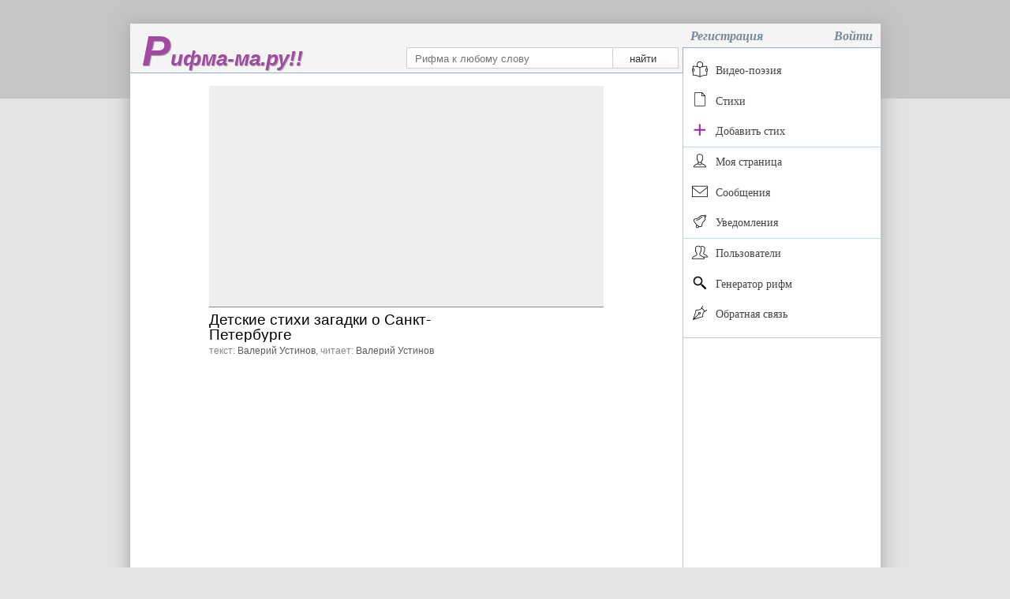

--- FILE ---
content_type: text/html; charset=UTF-8
request_url: https://rifma-ma.ru/read/?video_id=58
body_size: 5486
content:
<!doctype html>
<html>

<head>
    <meta charset="utf-8">
    <title>Прочтение</title>
    <meta name="description" content="Прочтение">
    <meta name="viewport" content="width=device-width, initial-scale=1.0">
    <link rel="stylesheet" href="../css/2018_9.css">
    <link rel="shortcut icon" href="../favicon.ico" type="image/x-icon"/>
    <script type="text/javascript" src="https://vk.com/js/api/share.js?93" charset="windows-1251"></script>

    <!-- Yandex.RTB -->
    <script>window.yaContextCb=window.yaContextCb||[]</script>
    <script src="https://yandex.ru/ads/system/context.js" async></script>
    <!---->

    <script src="../video/flowplayer/flowplayer-3.2.13.min.js"></script>




    <!--[if lt IE 9]>
    <script src="//html5shiv.googlecode.com/svn/trunk/html5.js"></script>
    <![endif]-->

    <script type="text/javascript">!function () {
            var t = document.createElement("script");
            t.type = "text/javascript", t.async = !0, t.src = "https://vk.com/js/api/openapi.js?159", t.onload = function () {
                VK.Retargeting.Init("VK-RTRG-298526-8607j"), VK.Retargeting.Hit()
            }, document.head.appendChild(t)
        }();</script>
    <noscript><img src="https://vk.com/rtrg?p=VK-RTRG-298526-8607j" style="position:fixed; left:-999px;" alt=""/>
    </noscript>
    <script type="text/javascript" async=true >
    var elem = document.createElement('script');
    elem.src = 'https://quantcast.mgr.consensu.org/cmp.js';
    elem.async = true;
    elem.type = "text/javascript";
    var scpt = document.getElementsByTagName('script')[0];
    scpt.parentNode.insertBefore(elem, scpt);
    (function() {
        var gdprAppliesGlobally = false;
        function addFrame() {
            if (!window.frames['__cmpLocator']) {
                if (document.body) {
                    var body = document.body,
                        iframe = document.createElement('iframe');
                    iframe.style = 'display:none';
                    iframe.name = '__cmpLocator';
                    body.appendChild(iframe);
                } else {
                    setTimeout(addFrame, 5);
                }
            }
        }
        addFrame();
        function cmpMsgHandler(event) {
            var msgIsString = typeof event.data === "string";
            var json;
            if(msgIsString) {
                json = event.data.indexOf("__cmpCall") != -1 ? JSON.parse(event.data) : {};
            } else {
                json = event.data;
            }
            if (json.__cmpCall) {
                var i = json.__cmpCall;
                window.__cmp(i.command, i.parameter, function(retValue, success) {
                    var returnMsg = {"__cmpReturn": {
                            "returnValue": retValue,
                            "success": success,
                            "callId": i.callId
                        }};
                    event.source.postMessage(msgIsString ?
                        JSON.stringify(returnMsg) : returnMsg, '*');
                });
            }
        }
        window.__cmp = function (c) {
            var b = arguments;
            if (!b.length) {
                return __cmp.a;
            }
            else if (b[0] === 'ping') {
                b[2]({"gdprAppliesGlobally": gdprAppliesGlobally,
                    "cmpLoaded": false}, true);
            } else if (c == '__cmp')
                return false;
            else {
                if (typeof __cmp.a === 'undefined') {
                    __cmp.a = [];
                }
                __cmp.a.push([].slice.apply(b));
            }
        }
        window.__cmp.gdprAppliesGlobally = gdprAppliesGlobally;
        window.__cmp.msgHandler = cmpMsgHandler;
        if (window.addEventListener) {
            window.addEventListener('message', cmpMsgHandler, false);
        }
        else {
            window.attachEvent('onmessage', cmpMsgHandler);
        }
    })();
    window.__cmp('init', {
        'Language': 'ru',
        'Initial Screen Body Text Option': 1,
        'Publisher Name': 'Moneytizer',
        'Default Value for Toggles': 'on',
        'UI Layout': 'banner',
        'No Option': false,
    });
</script>
<style>
    .qc-cmp-button,
    .qc-cmp-button.qc-cmp-secondary-button:hover {
        background-color: #000000 !important;
        border-color: #000000 !important;
    }
    .qc-cmp-button:hover,
    .qc-cmp-button.qc-cmp-secondary-button {
        background-color: transparent !important;
        border-color: #000000 !important;
    }
    .qc-cmp-alt-action,
    .qc-cmp-link {
        color: #000000 !important;
    }
    .qc-cmp-button,
    .qc-cmp-button.qc-cmp-secondary-button:hover {
        color: #ffffff !important;
    }
    .qc-cmp-button:hover,
    .qc-cmp-button.qc-cmp-secondary-button {
        color: #000000 !important;
    }
    .qc-cmp-small-toggle,
    .qc-cmp-toggle {
        background-color: #000000 !important;
        border-color: #000000 !important;
    }
    .qc-cmp-main-messaging,
    .qc-cmp-messaging,
    .qc-cmp-sub-title,
    .qc-cmp-privacy-settings-title,
    .qc-cmp-purpose-list,
    .qc-cmp-tab,
    .qc-cmp-title,
    .qc-cmp-vendor-list,
    .qc-cmp-vendor-list-title,
    .qc-cmp-enabled-cell,
    .qc-cmp-toggle-status,
    .qc-cmp-table,
    .qc-cmp-table-header {
        color: #000000 !important;
    }

    .qc-cmp-ui {
        background-color: #ffffff !important;
    }

    .qc-cmp-table,
    .qc-cmp-table-row {
        border: 1px solid !important;
        border-color: #000000 !important;
    }
    #qcCmpButtons a {
        text-decoration: none !important;

    }

    #qcCmpButtons button {
        margin-top: 65px;
    }


    @media screen and (min-width: 851px) {
        #qcCmpButtons a {
            position: absolute;
            bottom: 10%;
            left: 60px;
        }
    }
    .qc-cmp-qc-link-container{
        display:none;
    }
</style>
</head>

<body id="body">
<!-- Yandex.Metrika counter --> <script type="text/javascript" > (function (d, w, c) { (w[c] = w[c] || []).push(function() { try { w.yaCounter27874149 = new Ya.Metrika2({ id:27874149, clickmap:true, trackLinks:true, accurateTrackBounce:true, webvisor:true, trackHash:true }); } catch(e) { } }); var n = d.getElementsByTagName("script")[0], s = d.createElement("script"), f = function () { n.parentNode.insertBefore(s, n); }; s.type = "text/javascript"; s.async = true; s.src = "https://mc.yandex.ru/metrika/tag.js"; if (w.opera == "[object Opera]") { d.addEventListener("DOMContentLoaded", f, false); } else { f(); } })(document, window, "yandex_metrika_callbacks2"); </script> <noscript><div><img src="https://mc.yandex.ru/watch/27874149" style="position:absolute; left:-9999px;" alt="" /></div></noscript> <!-- /Yandex.Metrika counter -->
<!-- Google -->
<script async src="https://www.googletagmanager.com/gtag/js?id=UA-60252347-1"></script>
<script>
  window.dataLayer = window.dataLayer || [];
  function gtag(){dataLayer.push(arguments);}
  gtag('js', new Date());
  gtag('config', 'UA-60252347-1');
</script>
<!-- Mail.ru -->
<script type="text/javascript">
var _tmr = window._tmr || (window._tmr = []);
_tmr.push({id: "2609795", type: "pageView", start: (new Date()).getTime()});
(function (d, w, id) {
  if (d.getElementById(id)) return;
  var ts = d.createElement("script"); ts.type = "text/javascript"; ts.async = true; ts.id = id;
  ts.src = (d.location.protocol == "https:" ? "https:" : "http:") + "//top-fwz1.mail.ru/js/code.js";
  var f = function () {var s = d.getElementsByTagName("script")[0]; s.parentNode.insertBefore(ts, s);};
  if (w.opera == "[object Opera]") { d.addEventListener("DOMContentLoaded", f, false); } else { f(); }
})(document, window, "topmailru-code");
</script><noscript><div>
<img src="//top-fwz1.mail.ru/counter?id=2609795;js=na" style="border:0;position:absolute;left:-9999px;" alt="" />
</div></noscript>
<!-- /Mail.ru --><!-- Top100 (Kraken) Counter -->
<script>
    (function (w, d, c) {
        (w[c] = w[c] || []).push(function() {
            var options = {
                project: 3093497,
            };
            try {
                w.top100Counter = new top100(options);
            } catch(e) { }
        });
        var n = d.getElementsByTagName("script")[0],
            s = d.createElement("script"),
            f = function () { n.parentNode.insertBefore(s, n); };
        s.type = "text/javascript";
        s.async = true;
        s.src =
            (d.location.protocol == "https:" ? "https:" : "http:") +
            "//st.top100.ru/top100/top100.js";

        if (w.opera == "[object Opera]") {
            d.addEventListener("DOMContentLoaded", f, false);
        } else { f(); }
    })(window, document, "_top100q");
</script>
<noscript>
    <img src="//counter.rambler.ru/top100.cnt?pid=3093497" alt="Топ-100" />
</noscript>
<!-- END Top100 (Kraken) Counter -->
<!--LiveInternet counter-->
<script type="text/javascript">
    new Image().src = "//counter.yadro.ru/hit?r"+
        escape(document.referrer)+((typeof(screen)=="undefined")?"":
            ";s"+screen.width+"*"+screen.height+"*"+(screen.colorDepth?
            screen.colorDepth:screen.pixelDepth))+";u"+escape(document.URL)+
        ";h"+escape(document.title.substring(0,150))+
        ";"+Math.random();</script>
<!--/LiveInternet--><!--верхняя полоса-->
<div id="none_top"></div>
<div id="General">
    <!--ВСЕ слева-->
    <div class="all_l ">

        <!--шапка слева-->
        <div id="top_l">
            <a href="../">
                <div id="logo_txt"><i>Рифма-ма.ру!!</i></div>
            </a>
            <div id="search">
                <form id="form_word" action="../rifma/" method="get" name="search_form">
                    <input id="inpWord" type="text" name="v_word" placeholder="Рифма к любому слову"/>
                    <input type="submit" class="submit" value="найти"/></form>
            </div>
            <div id="mob-menu" onclick="show_hide_menu()">
                <img src="../img/mob-menu-3.png">
            </div>
        </div>
        <!--тело слева-->
        <div id="left">
<!--            <a href="https://vk.com/public185169328"><div style="position:relative;float:left;width: 100%;"><img src="/img/cmp.png" style="position:relative;float:left;width: 100%;"></div></a>-->




<!--            <div style="position: relative;float: left;width: 100%">-->
<!--                --><!--            </div>-->
    <div id="video-500">


        <div class="ratio">
            <div class="ratio-inner ratio-16-9">
                <div class="ratio-content">
                    <iframe width="100%" height="100%" src="https://www.youtube.com/embed/GqpIeqDSlE8" frameborder="0" allow="autoplay; encrypted-media" allowfullscreen></iframe>                </div>
            </div>
        </div>


    </div>
    <div id="label-like">
        <span id="label-video">Детские стихи загадки о Санкт-Петербурге</span>


        

    </div>
    <div id="txt-read">
        <span class="txt_reader">текст: <a href="../im/123"> Валерий Устинов</a>,</span> <span class="txt_reader">читает: <a href="../im/123">Валерий Устинов</a></span>
    </div>




























    <div id="comments">

        
        <div class="result_id_comm">
            <div class="add-from-scroll_comm" onclick="add_new_comm('58',0)"> Загрузить
                еще
            </div>
        </div>


    </div>



<div class="for-coprt"></div>


</div>
</div>
<!--ВСЕ справа-->
<div class="all_r">
    <!--шапка справа-->
    <div id="top_r">
        <div id="top_top_r">
            <a href="settings.html">
                <div id="tt1"><a href="../registration/"><span id="tt">Регистрация</span></a></div>            </a>

            <div id="tt2"><a href="../login/"><span id="tt">Войти</span></a></div>
        </div>
    </div>
    <!--тело справа-->
    <div id="right">
            <div id="menu">
        <ol class="rectangle">
            <!--            <li>-->
            <!--                <a href="../reads/?competition=1"><img src="../img/compet_4.png" id="pic"><span id="item">Конкурс завершён</span></a>-->
            <!--            </li>-->
            <li>
                <a href="../reads/?competition=1"><img src="../img/reads.png" id="pic"><span id="item">Видео-поэзия</span></a>
            </li>
            <li>
                <a href="../poems/"><img src="../img/poems.png" id="pic"><span
                            id="item">Стихи</span></a>
            </li>
            <li class="items_line_bottom">
                <a href="../registration/"><img src="../img/add_s_2.png" id="pic"><span
                            id="item">Добавить стих</span></a>
            </li>

            <li>
                <a href="../registration/"><img src="../img/im.png" id="pic"><span
                            id="item">Моя страница</span></a>
            </li>
            <li>
                <a href="../#/"><img src="../img/msg.png" id="pic"><span
                            id="item">Сообщения</span></a>
            </li>
            <li class="items_line_bottom">
                <a href="../registration/"><img src="../img/notification.png" id="pic"><span
                            id="item">Уведомления</span></a>
            </li>


            <li>
                <a href="../users/"><img src="../img/users.png" id="pic"><span
                            id="item">Пользователи</span></a>
            </li>
            <li>
                <a href="../rifma/"><img src="../img/search.png" id="pic"><span
                            id="item">Генератор рифм</span></a>
            </li>

            <li>
                <a href="../support/"><img src="../img/support.png" id="pic"><span id="item">Обратная связь</span></a>
            </li>
<!--            <li>-->
<!--                            <a href="https://vk.com/public185169328"><img src="../img/vk.png" id="pic"><span id="item">Группа ВК</span></a>-->
<!--                        </li>-->
            <li class="only_mob">
                <a href="../registration/"><img src="../img/reg.png" id="pic"><span id="item">Регистрация</span></a>
            </li>
            <li class="only_mob">
                <a href="../login/"><img src="../img/in.png" id="pic"><span id="item">Войти</span></a>
            </li>


        </ol>


        <div style="position: relative; float: left; width: 160px; height: 600px; margin: 5px 0 5px 45px">
                    </div>


    </div>
        </div>
    <div id="end"></div>


</div>

<div id="end"></div>
<!--футер-->
<div class="abs-left-cprt">
    <div id="polos"></div>
    <div id="MenuGL">&copy; <? echo date('Y'); ?> Rifma-ma.ru - Поиск рифм к любому слову
    </div>
    <div class="vk">
        <script type="text/javascript">
            document.write(VK.Share.button({
                title: 'Прочтение',
                image: 'https://rifma-ma.ru/img/full_logo.png',
                noparse: false
            }));
        </script>
    </div>
</div>

<div id="footer"></div>
</div>


<!--<link href="../css/2018_3.css" rel="stylesheet" property="stylesheet" />-->


<!--<link rel="stylesheet" href="../css/2018_3.css?v=66">-->


<script src="../javascript/scripts_2.js?v=14">
</script>

<script src="https://ajax.googleapis.com/ajax/libs/jquery/3.3.1/jquery.min.js"></script>
<script language="JavaScript">flowplayer("player", "../video/flowplayer/flowplayer-3.2.18.swf", {clip: {autoPlay: false,autoBuffering: true }});</script></body>

</html>

--- FILE ---
content_type: text/css
request_url: https://rifma-ma.ru/css/2018_9.css
body_size: 52997
content:
* {
    margin: 0;
    padding: 0;
    text-decoration: none;
    border: none;
}

/*Полоса прокрутки и без нее*/
@media screen and (min-width: 500px) {
    /* если окно браузера больше максимальной ширины сайта */
    html {
        margin-left: calc(100vw - 100%);
        margin-right: 0;
    }
}

*:focus {
    outline: none;
}

.c36 {
    color: #036;
}

.red {
    color: red;
}

textarea {
    background: #FFF;
}

.regDiv {
    position: relative;
    float: left;
    margin: 10px 0 0 40px;
}

#bt2 {
    margin-top: 5px;
    width: 120px;
    cursor: pointer;
    color: #555;
}

#bt2:hover {
    color: #333;
}

#polos {
    position: absolute;
    left: 5%;
    bottom: 45px;
    height: 1px;
    width: 90%;
    background: #eee;
}

#MenuGL {
    position: absolute;
    left: 45px;
    bottom: 17px;
    padding-right: 10px;
    text-align: center;
    text-indent: 0;
    color: #888;
    font: 16px "Trebuchet MS", "Lucida Sans";
    overflow: hidden;
}

#label_err {
    position: relative;
    float: left;
    width: 500px;
    margin: 10px 0 0 100px;
    color: #ff7465;
}

#label_blue {
    position: relative;
    float: left;
    margin: 20px 0 10px 40px;
    color: #1FA2E1;
    font-size: 250%;
}

#label_grey {
    position: relative;
    float: left;
    margin: 20px 0 5px 40px;
    color: #999;
    font-size: 250%;
}

#label_costom {
    position: relative;
    float: left;
    margin: 10px 0 10px 40px;
    color: #444;
}

#form_pass_create {
    position: relative;
    float: left;
    margin: 0 0 0 40px;
    clear: both;
}

#left40 {
    margin: 20px 0 0 40px;
}

body {
    background: #e3e3e3;
    font: 16px/1 "dinpro-bold", Arial, sans-serif;
}

a {
    -moz-transition: color 0.2s 0.02s ease;
    -o-transition: color 0.2s 0.02s ease;
    -webkit-transition: color 0.2s 0.02s ease;
    color: #888;
    text-decoration: none;
}

a:hover {
    color: #1FA2E1;
}

.alert_empty {
    border: 1px solid red;
}

.all_l {
    /*background: #333;*/
    position: relative;
    float: left;
    width: 700px;
    height: 100%;
    border-right: 1px solid #c8bfe7;
}

.all_r {
    background: #e3e3e3;
    position: relative;
    float: left;
    width: 250px;
    height: 100%;
    margin-left: -1px;
}

/* Скрываем реальный чекбокс */
.checkbox {
    display: none;
}

/* Внешний вид для кастомного чекбокса.  */
.checkbox-custom {
    position: relative;
    width: 20px;
    height: 20px;
    border: 2px solid #ccc;
    border-radius: 3px;
}

/* Кастомный чекбокс и лейбл*/
.checkbox-custom,
.label_CBox {
    display: inline-block;
    vertical-align: middle;
    /*background: #fff;*/
    cursor: pointer;
}

/* Если реальный чекбокс отмечен, добавляем к кастомному  */
.checkbox:checked + .checkbox-custom::before {
    content: "";
    /* Добавляем наш псевдоэлемент */
    display: block;
    position: absolute;
    top: 2px;
    right: 2px;
    bottom: 2px;
    left: 2px;
    background: #c8bfe7;
    border-radius: 2px;
}

#end {
    clear: both;
}

.fixed {
    background: #fff;
    position: fixed;
    left: 50%;
    top: 0;
    margin-left: 233px;
    width: 250px;
    border-left: 0 solid #c8bfe7;
    border-top: 1px solid #8faee9;
    z-index: 2;
}

.fixed2 {
    background: #fff;
    position: fixed;
    left: 50%;
    bottom: 30px;
    margin-left: 233px;
    width: 250px;
    border-left: 0px solid #c8bfe7;
    z-index: 2;
}

.items_line_bottom{
    border-bottom: 1px solid #b3e2ec;
}

#footer {
    position: relative;
    float: left;
    height: 30px;
    width: 100%;
    z-index: 3;
}

.form_all {
    display: block;
    position: relative;
    /*float: left;*/
    margin-left: 110px;
    /*margin: 0 auto;*/
    padding: 0;
    width: 300px;
    left: 50px;
}

.form_all label {
    text-align: left;
}

.form_all #inpTxt {
    margin: 4px 0 0 0;
    width: 100%;
}

.form_all .submit {
    position: relative;
    float: right;
    margin: 6px -12px 0 0;
    right: 0;
}

#form_msg {
    position: relative;
    float: left;
    width: 400px;
    left: 50px;
}

#form_word {
    margin-right: 10px;
}

#General {
    background: #fff;
    padding: 0;
    position: relative;
    margin: 0 auto;
    top: 30px;
    width: 950px;
    float: none;
    border-right: 1px solid #fff;
    box-shadow: #aaa 0px 2px 22px 2px;
}

h2 {
    display: block;
    margin: 30px 0 0 50px;
    font-size: 1.4em;
    font-weight: 100;
    color: #272727;
    text-align: center;
}

h3 {
    display: block;
    margin: 30px 0 0 5px;
    font-size: 1.4em;
    font-weight: 100;
    /*text-decoration: underline;*/
    color: #444;
    text-align: center;
}

h4,
h5 {
    display: block;
    margin: 40px 0 0 5px;
    font-size: 0.8em;
    font-weight: 100;
    color: #666;
    /*text-align:  center;*/
}

h5 {
    margin: 9px;
    text-align: center;
}

#item {
    margin-left: 30px;
}

#impArea {
    position: relative;
    margin-bottom: -1px;
    float: left;
    font-size: 14px;
    font: 16px "Liberation Sans", "Liberation";

    /* = Убираем скролл */
    overflow: auto;

    /* = Убираем увеличение */
    resize: none;
    width: 100%;
    height: 150px;

    /* = Добавим фон, рамку, отступ*/
    border: 1px solid #cecece;
    padding: 8px 0 8px 10px;
}

#inpMail {
    width: 317px;
    margin-left: 3px;
}

input {
    position: relative;
    margin: 0;
    float: left;
    left: 0;
    width: 250px;
    font-size: 13px;
    color: #333;
    align-content: flex-end;
    padding: 6px 0 4px 10px;
    border: 1px solid #cecece;
    background: #FFF;
    border-radius: 0 0 0 0;
    z-index: 3;
}

label {
    display: block;
    margin: 10px 0 0 5px;
    font-size: 0.8em;
    font-weight: 100;
    color: #666;
    text-align: center;
}

#left {
    background: #fff;
    position: relative;
    float: left;
    width: 100%;
    height: 100%;
    border-right: 1px solid #c8bfe7;
    z-index: 3;
}

#logo_txt {
    position: relative;
    left: 15px;
    top: 8px;
    float: left;
    /*text-decoration: underline;*/
    font-size: 1.6em;
    margin-right: 2px;
    color: #a349a4;
    font-weight: bold;
    text-shadow: -1px -1px 1px white, 1px 1px 1px #9E9D99;
}

#logo_txt:first-letter {
    font-size: 2.1em;
}

#none_top {
    background: #c5c5c5;
    position: fixed;
    left: -10%;
    width: 120%;
    height: 125px;
}

.onePlusTwo {
    position: relative;
    float: left;
    margin: 10px 5% 0 5%;
    padding: 0 0 10px 0;
    width: 90%;
    border-bottom: 1px solid #b4cae8;
}

p {
    font: 16px "Liberation Sans", "Liberation";
    margin: 0.8em 1em 0 2.2em;
    line-height: 1.5em;
    text-indent: 1.5em;
    text-align: justify;
    color: #444;
}

#pageDel_hide {
    display: none;
}

#pageDel_hideBtn {
    float: left;
    margin-top: 5px;
    width: 100%;
}

#pic {
    position: absolute;
    top: 7px;
    width: 20px;
    height: 20px;
}

.rectangle {
    position: relative;
    top: 0;
    padding: 10px 0 10px 0;
    bottom: 110px;
    counter-reset: li;
    list-style: none;
    font: 14px "Trebuchet MS", "Lucida Sans";
    /*font: 14px "Liberation Serif", "Liberation";*/
    text-shadow: 0 1px 0 rgba(255, 255, 255, .5);
    border-bottom: 1px solid #c8bfe7;
}

.rectangle a {
    position: relative;
    display: block;
    padding: .8em .4em .8em .8em;
    color: #444;
    text-decoration: none;
    transition: all .1s ease-out;
}

.rectangle a:hover {
    background: #f4f4f4;
}

#right {
    background: #fff;
    position: relative;
    margin-top: -32px;
    width: 100%;
    float: left;
    border-top: 1px solid #8faee9;
    border-left: 1px solid #c8bfe7;
}

#search {
    position: absolute;
    right: 10px;
    bottom: 5px;
}

.submit {
    position: relative;
    float: left;
    margin-left: -7px;
    margin-right: -15px;
    padding-left: 1px;
    cursor: pointer;
    border: 1px solid #cecece;
    background: #f6f6f6;
    box-shadow: inset 0 20px 20px #ffffff;
    border-radius: 0 0 0 0;
    width: 90px;
    z-index: 1;
    overflow: hidden;
}

.submit:hover {
    box-shadow: inset 0 -20px 20px #ffffff;
}

.submit:active {
    zoom: 1;
}

#tt {
    font: 16px "Trebuchet MS", "Lucida Sans";
    color: #758a9a;
    font-weight: 600;
    font-style: italic;
}

#tt1 {
    position: absolute;
    top: 7px;
    left: 10px;
}

#tt2 {
    position: absolute;
    top: 7px;
    right: 10px;
}

#top_l {
    background: #f4f4f4;
    position: relative;
    float: left;
    width: 100%;
    height: 62px;
    border-right: 1px solid #8faee9;
    border-bottom: 1px solid #8faee9;
    z-index: 3;
}

#top_r {
    background: #f4f4f4;
    position: relative;
    float: left;
    width: 100%;
    height: 62px;
}

#top_top_r {
    background: #f4f4f4;
    position: relative;
    margin-left: -1px;
    float: left;
    width: 251px;
    height: 30px;
    border-left: 1px solid #f4f4f4;
    z-index: 3;
}

#menu_lite {
    position: relative;
    float: left;
    margin-top: -1px;
    padding-top: 5px;
    width: 100%;
    left: 50%;
    background: #f4f4f4;
    border-right: 1px solid #8faee9;
    border-bottom: 1px solid #8faee9;
    text-align: center;
    z-index: 3;
}

#menu_lite_p,
#menu_lite_p2 {
    position: relative;
    float: left;
    margin-left: 7px;
    padding: 10px 0 10px 0;
    width: 19%;
    text-align: center;
    color: #c8bfe7;
    font-weight: 600;
    border-top: 1px solid #f4f4f4;
}

#menu_lite_p:hover {
    color: #a349a4;
    border-top: 1px solid #a349a4;
}

#menu_lite_p2 {
    font-weight: 600;
    color: #809bc3;
}

#plus {
    position: relative;
    float: right;
    right: 50%;
    width: 100%;
}

#poem-txt span {
    position: relative;
    float: left;
    top: 10px;
    left: 15px;
    display: block;
    overflow: hidden;
    margin: 1% 8% 6% 4%;
    width: 100%;
}

#time {
    position: absolute;
    right: 11px;
    bottom: 2px;
    font-size: 11px;
    color: #777;
}

#poems_all {
    margin: 5% 0 0 5%;
    position: relative;
    float: left;
    width: 90%;
}

.poem-plus {
    position: relative;
    float: left;
    width: 100%;
    border-bottom: 1px solid #ccc;
}

.poem-plus:last-child {
    border-bottom: 1px solid #fff;
}

.poem-about {
    position: relative;
    float: left;
    width: 30%;
    padding: 0.6em 0.5em 0.5em 0;
    border-right: 1px solid #ccc;
}

#poem-caption_new {
    display: block;
    font-size: 0.9em;
    color: #666;
    font-weight: 600;
}

#poem-author-date {
    display: block;
    margin-top: 1.1em;
    font-size: 0.7em;
    line-height: 1.4em;
    color: #777;
}

#tags {
    display: block;
    margin: 0.8em 0 0 0;
    font-size: 0.8em;
}

.txt {
    display: block;
    font-size: 1.0em;
    line-height: 1.5em;
    height: 6em;
    overflow: hidden;
    cursor: pointer;
}

.poem-txt-new {
    position: relative;
    float: left;
    margin-left: -1px;
    width: 65%;
    padding: 0.6em 0 0.7em 0.6em;
    font-size: 0.9em;
    line-height: 1.2em;
    border-left: 1px solid #ccc;
}

#maximiz_link {
    width: 75px;
    font-size: 0.9em;
    font-style: oblique;
    text-decoration: underline;
    color: #888;
    cursor: pointer;
}

#maximiz_link:hover {
    text-decoration: none;
}

.im-left {
    position: relative;
    float: left;
    margin: 3% 1% 1% 3%;
    width: 30%;
    height: 100%;
}

#avatar {
    float: left;
    width: 100%;
    height: auto;
    border: 1px solid #fff;
}

.btn {
    position: relative;
    float: left;
    width: 100%;
    height: 30px;
    line-height: 30px;
    text-align: center;
    font-size: 14px;
}

.im-btn:hover {
    border-bottom: 1px solid #cecece;
    background: #eee;
    -webkit-transition: background, border 0.3s;
    -moz-transition: background, border 0.3s;
    -o-transition: background, border 0.3s;
}

.im-btn {
    margin-top: 2%;
    background: #f6f6f6;
    border: 1px solid #eee;
    box-shadow: inset 0 20px 20px #ffffff;
    cursor: pointer;
}

.name {
    position: relative;
    float: left;
    width: 100%;
    margin-top: 2em;
    margin-bottom: 3%;
    padding-bottom: 1%;
    border-bottom: 1px solid #9db1c0;
}

.name a {
    color: black;
    font-weight: 600;
}

.im-right {
    position: relative;
    float: left;
    margin: 1%;
    width: 62%;
}

.p50-1 {
    position: relative;
    float: left;
    width: 48%;
    text-align: right;
    color: #777;
    line-height: 0.9em;
}

.p100 {
    position: relative;
    float: left;
    width: 100%;
    margin-top: 4%;
    line-height: 1.1em;
    height: auto;
}

#about {
    margin-bottom: 3%;
}

.p50-2 {
    position: relative;
    float: left;
    margin-left: 2%;
    width: 48%;
    line-height: 1.0em;
}

.tags {
    color: #608cce;
    font-size: 0.8em;
}

.topRight{
    position: absolute;
    top: 3px;
    right: 6px;
    font-size: 0.8em;
    color: #aaaaaa;
}
.line {
    width: 100%;
    margin-top: 4%;
    border-bottom: 1px solid #9eb5bf;
}

.clear {
    clear: both;
}

#indigo {
    color: #a349a4;
    margin-bottom: 2%;
}

.item-poem {
    position: relative;
    float: left;
    width: 96%;
    height: 2em;
    padding: 0 10px 0 8px;
    line-height: 1.9em;
    min-height: 1.9em;
    border-top: 1px solid #cfecfe;
    overflow: hidden;
    border-left: 1px solid white;
    border-right: 1px solid white;
}

.item-poem:last-child {
    border-bottom: 1px solid #cfecfe;
}

.item-poem:hover {
    background: #f0f9ff;
    -webkit-transition: background 0.2s;
    -moz-transition: background 0.2s;
    -o-transition: background 0.2s;
    cursor: pointer;
}

.item-poem-visible {
    border-left: 1px solid #7b66ff;
    border-right: 1px solid #7b66ff;
    overflow-x: auto;
}

.item-poem-visible:hover {
    background: #fff;
}

#top-no {
    margin-top: 0;
}

.cont-r {
    position: relative;
    float: left;
}

.cont-r a {
    display: block;
    position: relative;
    float: left;
    width: 100%;
    font: 0.95em "Liberation Sans", "Liberation";
    line-height: 1.2em;
    height: 1.2em;
    color: #444;
    overflow: hidden;
}

.cont-r a:hover {
    color: #777;
}

#poems-tag {
    font-size: 0.8em;
}

.borders {
    position: absolute;
    top: 0;
    left: 0;
    width: 2px;
    height: 100%;
    background: #cfecfe;
}

.borders-2 {
    display: none;
    position: absolute;
    top: 0;
    right: 0;
    width: 26px;
    height: 100%;
    opacity: 0.3;
    cursor: pointer;
}

.borders-2:hover {
    background: #cfecfe;
}

textarea {
    display: block;
    position: relative;
    float: left;
    margin: 3px;
    padding: 3px;
    width: 97%;
    border: 1px solid #ccc;
}

#top-polos {
    margin: 25px 5px 5px 20px;
    padding-left: 15px;
    width: 93%;
}

.dialogues {
    padding: 25px 0 25px 0;
    position: relative;
    float: left;
    width: 100%;
    border-top: 1px solid #d2c9e4;
    cursor: pointer;
}

.dialogues:hover {
    background: rgba(153, 187, 255, 0.11);

}

.dialogues-2 {
    padding: 25px 0 25px 0;
    position: relative;
    float: left;
    width: 100%;
    border-top: 1px solid #d2c9e4;
    cursor: pointer;
    background: rgba(153, 187, 255, 0.11);
}

.dialogues-all {
    margin: 25px 0 0 5%;
    position: relative;
    float: left;
    width: 90%;
}

.dialogues-all:first-child {
    border-bottom: 1px solid #d2c9e4;
}

.dlgs-name {
    position: relative;
    float: left;
    width: 30%;
    height: 1em;
    left: 10px;
    margin-right: 20px;
    font-size: 14px;
    color: #444;
    overflow: hidden;
}

.dlgs-msg {
    color: #000000;
    overflow: hidden;
    height: 1em;
}

.dlgs-time {
    position: absolute;
    top: 4px;
    right: 8px;
    font-size: 11px;
    color: #444;
}

textarea {
    width: 300px;
}

.for_video {
    position: relative;
    float: left;
    width: 680px;
    margin: 10px 0 8px 15px;
}

.video {
    position: relative;
    float: left;
    width: 385px;
    height: 217px;
    background: #777;
}

.about-video {
    position: relative;
    float: left;
}

.about-video h2 {
    margin: 5px 0 0 25px;
    font-size: 16px;
    text-align: left;
    width: 256px;
}

.about-video h3 {
    margin: 5px 0 0 25px;
    text-align: left;
    width: 255px;
    font-size: 12px;
    color: #919191;
}

.about-video h4 {
    margin: 5px 0 0 25px;
    position: relative;
    float: left;
    width: 263px;
    color: #444;
}

.about-video h5 {
    margin: 75px 0 0 25px;
    text-align: left;
    color: #7f7f7f;
}

.about-video pre {
    line-height: 1.1em;
    height: 4.4em;
    overflow: hidden
}

.from-new-poem {
    position: relative;
    float: left;
    margin: 25px 0 0 20px;
    width: 670px;
    height: auto;
}

.new-poem-area {
    width: 400px;
    height: 400px;
    resize: none;
    padding: 15px 5px 5px 25px;
}

.for-new-video_poem {

}

.new-poem-left {
    position: relative;
    float: left;
}

.new-video-left, .new-video-right {
    position: relative;
    float: left;
    margin: 30px 0 0 20px;
    padding: 0 0 0 10px;
    height: auto;
    width: 320px;
    font-size: 0.9em;
    color: #3a3a3a;
    overflow: hidden;
}

.new-video-right {
    margin: 0;
    padding: 0 0 30px 0;
    width: 350px;
    overflow: hidden;
}

.new-poem-right {
    margin: 10px 0 0 15px;
    position: relative;
    float: left;
}

.new-poem-right label {
    margin-bottom: 3px;
    text-align: left;
    color: #999;
}

.inp-name {
    margin-bottom: 10px;
    width: 190px;
}

#load_img {
    display: none;
    position: absolute;
    top: 3px;
    left: 240px;
    width: 30px;
    height: 30px;
}

#file-name {
    margin: 10px 0 0 15px;
    position: relative;
    width: 80px;
    float: left;
    clear: both;
}

.hashtags {
    position: relative;
    float: left;
    width: 200px;
    margin-left: 15px;
}

/* Скрываем реальный чекбокс */
.radiobox {
    display: none;
}

/* Внешний вид для кастомного чекбокса.  */
.radiobox-custom {
    position: relative;
    width: 5px;
    height: 5px;
    border: 1px solid #999;
    border-radius: 3px;
}

/* Кастомный чекбокс и лейбл*/
.radiobox-custom,
.label_rBox {
    display: inline-block;
    vertical-align: middle;
    cursor: pointer;
}


.load_video .label_rBox{
    font-size: 1.1em;
}
/* Если реальный чекбокс отмечен, добавляем к кастомному  */
.radiobox:checked + .radiobox-custom::before {
    content: "";
    /* Добавляем наш псевдоэлемент */
    display: block;
    position: absolute;
    top: 0;
    right: 0;
    bottom: 0;
    left: 0;
    background: #aaa;
    border-radius: 0;
}

.hashtags label {
    text-align: left;
    color: #777;
}

#ch_box {
    border-radius: 0;
}

#but-save-poem {
    position: absolute;
    left: 460px;
    bottom: 5px;
}

#but-save-video {
    position: absolute;
    left: 7px;
    top: 60px;
}

#forn-new-poem {
    height: 430px;
}

#forn-new-video {
    position: relative;
    float: left;
    width: 350px;
}

.load_video {
    position: relative;
    float: left;
    margin: 30px 0 0 55px;
    width: 300px;
}

.load_video label {
    text-align: left;
    color: #777;
}

.open-dlg {
    position: relative;
    margin-bottom: 10px;
    float: left;
    width: 525px;
    height: 450px;
    left: 160px;
}

.send {
    position: absolute;
    height: 80px;
    width: 100%;
    bottom: 0;
}

#send-msg {
    padding: 6px 6px 6px 10px;
    margin: 5px 0 0 0;
    height: 64px;
    width: 380px;
    border: 1px solid #ccc;
    resize: none;
}

#new-msg.submit {
    margin: 5px 0 0 0;
}

#new-msg {
    margin: 0;
    position: absolute;
    height: 76px;
    width: 128px;
    left: 397px;
    border: 1px solid #ccc;
    background: #fff;
    font-size: 14px;
    color: #666;
}

#new-msg:hover #otprav_msg, #new-comm:hover #otprav_comm {
    color: #666;
}

#otprav_msg, #otprav_comm {
    position: absolute;
    top: 28px;
    left: 0;
    width: 100%;
    text-align: center;
    color: #7f7f7f;
}

#otprav_msg_enter, #otprav_comm_enter {
    position: absolute;
    top: 45px;
    left: 0;
    width: 100%;
    font-size: 13px;
    letter-spacing: 1px;
    text-align: center;
    color: #bdbdbd;
}

.same-msgs {
    display: block;
    position: absolute;
    left: 0;
    top: 0;
    height: 370px;
    width: 520px;
    overflow-y: scroll;
}

.same-msgs::-webkit-scrollbar {
    width: 0;
}

.same-msgs::-webkit-scrollbar-button {
    background-image: url('');
    background-repeat: no-repeat;
    width: 5px;
    height: 0;
}

.same-msgs::-webkit-scrollbar-track {
    background-color: #ecedee
}

.same-msgs::-webkit-scrollbar-thumb {
    -webkit-border-radius: 0;
    border-radius: 0;
    background-color: #9db1c0;
}

.same-msgs::-webkit-scrollbar-thumb:hover {
    background-color: #6dc0c8;
}

.same-msgs::-webkit-resizer {
    background-image: url('');
    background-repeat: no-repeat;
    width: 4px;
    height: 0;
}

.same-msgs::-webkit-scrollbar {
    width: 4px;
}

.same-msgs::-webkit-scrollbar {
    width: 4px;
}

.one-msg {
    position: relative;
    float: left;
    margin: 5px 0 15px 16px;
    width: 95%;
}

.user-date-msg {
    width: 100%;
    padding-left: 1px;
    font-size: 13px;
    color: #999;
    margin-top: 15px;
}

.user-date-msg-2 {
    width: 100%;
    padding-left: 1px;
    font-size: 13px;
    color: #93bef9;
    margin-top: 15px;
}

.text-msg {
    position: relative;
    float: left;
    margin-top: 3px;
    margin-bottom: 5px;
    color: #222;
    font-size: 14px;
}

.date-msg {
    padding-left: 4px;
    visibility: hidden;
    font-size: 12px;
    color: #ccc;
}

#link-root {
    margin-top: 20px;
    display: none;
}

.for-form-load {
    position: relative;
    float: left;
    margin: 5px 0 0 60px;
    width: 170px;

}

/*оформляем input file--------------------*/
.file-upload {
    position: relative; /* Даем возможность делать позиционирование, внутри данного элемента */
    float: left;
    overflow: hidden; /* Все что выходит за пределы - скрываем */
    margin-left: 60px;
    width: 168px; /* Задаем ширину кнопки выбора файла */
    height: 35px; /* Задаем высоту кнопки выбора файла */
    border: 1px dashed #ccc;
    border-radius: 3px;
    text-align: center;
    clear: both;
}

#upl-dash {
    margin-left: 0;
    width: 208px;
}

#upl-dash label {
    padding-left: 20px;
}

.file-upload:hover {
    border: 1px dashed #999;
}

.file-upload input[type="file"] {
    display: none; /* Обязательно скрываем настоящий Input File */
}

.file-upload label {
    /* Растягиваем label на всю возможную площадь блока .file-upload */
    display: block;
    position: absolute;
    top: 0;
    left: 0;
    width: 100%;
    height: 100%;
    cursor: pointer;
}

.file-upload span {
    display: block;
    position: relative;
    float: left;
    margin: 4px 0 0 30px;
}

#file-name {
    position: relative;
    float: left;
    margin-left: 60px;
    font-size: 0.8em;
    color: #444;
    width: 250px;
    overflow: hidden;
    padding-bottom: 5px;
}

#form_file {
    position: relative;
    float: left;
    width: 310px;
    overflow: hidden;
}

#form_file_im {
    position: relative;
    float: left;
    padding: 1px;
    width: 100%;
    overflow: hidden;
}

.video-container {
    position: relative;
    float: left;
    margin: 30px 0 0 160px;
    clear: both;
    width: 386px;
    height: 217px;
}

.video-container:first-of-type {
    margin-top: 60px;
}

.video-reader {
    position: absolute;
    top: -1.2em;
    color: #7f7f7f;
    font-size: 12px;
}

.video-reader:hover {
    color: #545454;
}

.warng {
    position: relative;
    float: left;
    width: 80%;
    margin-left: 10%;
    margin-top: 10px;
    margin-bottom: 10px;

    background: #fff;
    font-size: 13px;
    color: #666; /* Цвет фона */
    z-index: 4;
    box-shadow: 0 0 15px rgba(0, 0, 0, 0.6); /* Тень */
    padding: 10px; /* Поля вокруг текста */
    border-radius: 0; /* Радиус скругления */
    line-height: 1.2em;
}

.faq {
    position: absolute;
    top: 30px;
    right: 20px;
    width: 16px;
    height: 16px;
}

#w_root {
    display: none;
}

.liked {
    color: #1FA2E1;
}

#lk {
    cursor: pointer;
}

#u10 {
    height: 10px;
    width: 10px;
}

#label-like {
    position: relative;
    float: left;
    margin: 6px 100px 0 100px;
    width: 500px;
}

#label-video {
    position: relative;
    float: left;
    width: 350px;
    overflow: hidden;
    font-size: 19px;
}

#label-video a {
    color: #111;
}

#label-video a:hover {
    color: cornflowerblue;
}

#like-video {
    position: absolute;
    right: 4px;
    margin-top: 2px;
    color: #666;
    font-size: 13px;
    background: white;
    padding-left: 4px;
    margin-bottom: 4px;
}

#like-video:hover {
    color: #888;
}

#video-500 {
    position: relative;
    float: left;
    margin: 16px 100px 0 100px;
    background: #888;
    width: 500px;
    height: 281px;
}

#txt-read {
    position: relative;
    float: left;
    width: 500px;
    margin: 5px 100px 0 100px;
    font-size: 12px;
    color: #888;

}

#txt-read a {
    color: #5a5a5a;
}

#txt-read a:hover {
    color: cornflowerblue;
}

.send-comment {
    position: relative;
    float: left;
    margin: 25px 90px 10px 90px;
}

#send-comm {
    padding: 6px 6px 6px 10px;
    margin: 0;
    height: 64px;
    width: 380px;
    border: 1px solid #ccc;
    resize: none;
}

#new-comm {
    margin: 0;
    position: absolute;
    height: 76px;
    width: 128px;
    left: 397px;
    border: 1px solid #ccc;
    background: #fff;
    font-size: 14px;
    color: #666;
}

#comments {
    position: relative;
    float: left;
    margin: 0 0 20px 80px;
    width: 550px;
    overflow: hidden;
}

.comment {
    position: relative;
    float: left;
    width: 94%;
    padding: 30px 10px 30px 20px;
    border-bottom: 1px dashed #999;
}

.comment:last-of-type {
    border: none;
}

.comm-label {
    position: relative;
    float: left;
    color: #999b9c;
    font-size: 14px;
    width: 60%;
}

.comm-author {
    position: relative;
    float: left;
    color: #4285bf;
    font-weight: bold;
}

.comm-date {
    position: relative;
    float: left;
    margin-left: 10px;
    margin-top: 1px;
    font-size: 13px;
}

.comment-self {
    position: relative;
    float: left;
    margin: 4px 0 5px 0;
    width: 515px;
    line-height: 1.2em;
    font-size: 15px;
    color: #333;
}

/*рег*/
#imp2 {
    margin-top: 3px;
    color: #888;
    -moz-border-radius: 3px;
    -webkit-border-radius: 3px 3px 3px 3px;
    -khtml-border-radius: 3px 3px 3px 3px;
    border-radius: 3px 3px 3px 3px;
    border: 1px solid #888;
    outline: none;
    padding: 3px;
}

#bt2 {
    background-color: #eee;
    border: 1px solid #bbb;
    color: #777;
    width: 88px;
    height: 24px;
    cursor: pointer;
}

#imp2, #bt2, #label, #err {
    font-family: Verdana, Arial, Helvetica, sans-serif;
}

#label {
    color: #888;
}

#err {
    position: relative;
    float: left;
    width: 70%;
    margin: 10px 0 0 40px;
    color: red;
}

#polos, #top_s, #SearchGen, #DivTopM, #MenuGL {
    clear: both;
}

/*рег*/

#first {
    position: relative;
    float: left;
    width: 100%;
    height: 1px;
}

.for-coprt {
    position: relative;
    float: left;
    margin: 10px 0 5px 5%;
    height: 70px;
    width: 90%;
}

.abs-left-cprt {
    position: absolute;
    left: 0;
    bottom: 0;
    width: 700px;
    height: 70px;
    overflow: hidden;
    z-index: 10;
}

#added-poem {
    position: absolute;
    left: 20px;
    bottom: -25px;
    display: none;
    color: #FF0000;
}

#author, .author{
    position: relative;
    float: left;
    margin: 5px 0 10px 10px;
    padding: 3px 0 3px 6px;
    height: 1.2em;
    line-height: 1.2em;
    width: 30%;
    overflow: hidden;
    color: #444;
    border-left: 2px solid #0c7eee;
}

.abs {
    position: absolute;
    bottom: 5px;
    font-size: 0.8em;
    color: #666;
    /*    text-decoration: underline;*/
    font-style: oblique;
    cursor: pointer;
    border: 1px solid white;
    border-top: none;
    padding: 2px;
}

#spase {
    position: relative;
    float: left;
    margin-top: 40px;
}

/*Эффект для стиха__________________________________*/
.box {
    position: relative;
    margin: 40px auto 40px auto;
    padding: 40px 10px 40px 10px;
    text-align: center;

    width: 700px;
    background: #FFF;
    box-shadow: 0 0 10px rgba(0, 0, 0, 0.1);
}

.box h3 {
    font-size: 2em;
    margin-bottom: 10px;
}

#container {
    text-align: left;
    display: inline-block;
    line-height: 1.2em;
    /* for ie6/7: */
    *display: inline;
    zoom: 1;
    max-width: 660px;
    overflow-x: auto;
    overflow-y: hidden;
    margin-bottom: 30px;
}

/*==================================================
 * Effect
 * ===============================================*/
.effect4 {
    position: relative;
}

.effect4:after {
    z-index: -1;
    position: absolute;
    content: "";
    bottom: 15px;
    right: 10px;
    left: auto;
    width: 50%;
    top: 80%;
    max-width: 300px;
    background: #777;
    -webkit-box-shadow: 0 15px 10px #777;
    -moz-box-shadow: 0 15px 10px #777;
    box-shadow: 0 15px 10px #777;
    -webkit-transform: rotate(3deg);
    -moz-transform: rotate(3deg);
    -o-transform: rotate(3deg);
    -ms-transform: rotate(3deg);
    transform: rotate(3deg);
}

/*Верх открытого стх------------------*/
.for-poem {
    position: absolute;
    padding: 15px 0 15px 2px;
    top: 0;
    color: #777;
    font-size: 0.8em;
}

#author-poem {
    left: 20px;
}

#date-poem {
    left: 325px;
}

#back-poem {
    right: 15px;
    top: 0;
    cursor: pointer;
}

#edit-poem:hover, #all-poem:hover {
    color: #222;
}

#abs-img {
    position: absolute;
    left: -16px;
    top: 12px;
    display: none;
}

#back-poem:hover #abs-img {
    display: block;
}

#edit-poem {
    top: auto;
    right: 15px;
    bottom: 0;
}

#all-poem {
    top: auto;
    left: 20px;
    bottom: 0;
}

/*Удалить-----------------------*/
.del-pr {
    position: absolute;
    top: 20px;
    right: 65px;
    height: 15px;
    width: 30px;
    color: #909090;
    cursor: pointer;
    background: #fff;
}

.del-pr:hover {
    color: red;
}

.del-pr:hover .for-del-pr {
    display: block;
    color: red;
}

.for-del-pr {
    display: none;
    position: absolute;
    top: -3px;
    left: 25px;
    padding: 5px 5px 15px 0;
    font-size: 0.7em;
    background: #fff;
}

/*Уверены удалить?*/
.for-del-pr:hover .ready {
    display: block;
}

.ready {
    display: none;
    position: absolute;
    top: 28px;
    left: -15px;
    height: 25px;
    width: 70px;
    padding: 0 5px 5px 0;
    background: #fff;
}

.ready:hover .yes-del {
    display: block;
}

.yes-del {
    display: none;
    position: absolute;
    top: 20px;
    left: 10px;
    font-size: 1.2em;
    padding: 3px 15px 3px 15px;
    border: 1px dashed white;
    background: #fff;
}

.yes-del:hover {
    border: 1px dashed red;
    border-radius: 3px;
}

.del-pr a {
    color: red;
}

/*удалить стих*/
#del-poe {
    left: 455px;
    top: 335px;
}

#del-poe-2 {
    left: 25px;
    top: -2px;
    width: 55px;
    padding-bottom: 5px;
}

#del-poe-3 {
    left: 55px;
    top: 0;
    width: 85px;
    padding: 5px 0 5px 0;
    height: 10px;
}

#del-poe-4 {
    left: 75px;
    top: 0;
}

/*Лого2-------------------------------------*/
#rifma_logo2 {
    position: absolute;
    top: -30px;
    border-bottom: 1px dashed #e3e3e3;
    font-size: 0.8em;
    left: 15px;
    font-weight: bold;
    color: #9a6c9a;
    padding-top: 5px;
    padding-bottom: 5px;
}

#rifma_logo2:hover {
    color: #a349a4;
    border-bottom: 1px dashed #a349a4;
}

.mar-left {
    position: relative;
    float: left;
    margin: 5px 0 0 340px;
}

.draft {
    position: absolute;
    top: 3px;
    right: 5px;
    height: 6px;
    line-height: 6px;
    color: red;
    font-size: 0.7em;
}

.btn-link:hover {
    color: #111;
}

.btn-link {
    color: #111;
}

#top-yes {
    margin-top: 50px;
}

#btn-upl-cor {
    display: none;
    height: 32px;
    padding-top: 0;
    width: 210px;
}

#no_photo {
    position: relative;
    float: left;
    width: 100%;
    margin: 10px 0 10px 0;
    padding: 30px 0 40px 0;
    text-align: center;
    border: 1px solid #eee;
}

.all_screen {
    position: fixed;
    top: 0;
    left: 0;
    width: 100%;
    height: 100%;
    background: #333;
    opacity: 0.7;
}

.left-vid {
    margin-left: 0;
}

.izbrannoe_sth {
    color: #73a06f;
    border: 1px dashed #73a06f;
    padding: 2px;
    /*margin-bottom: 2px;*/
}

.add-from-scroll, .add-from-scroll_msg, .add-from-scroll_msg_old, .add-from-scroll_comm {
    position: relative;
    float: left;
    margin: 30px 0 0 25%;
    padding: 10px;
    text-align: center;
    width: 50%;
    border: 2px solid #6dc0c8;
    cursor: pointer;
}

.result_id_msg, .add-from-scroll_msg, .result_id_msg_old, .add-from-scroll_comm {
    display: none;
}

.hide-for-ajax {
    /*display: none;*/
}

.cfe {
    display: none;
}

#for-ava-del {
    display: none;
    right: -35px;
    z-index: 3;
    padding-left: 4px;
    top: 25px;
}

.obertka:hover #for-ava-del {
    display: block;
}

.for-all-vid {
    position: relative;
    float: left;
    width: 100%;
    height: auto;
}

#first_msg_id {
    position: relative;
    float: left;
    display: block;
}

.around-msgs {
    position: relative;
    float: left;
    height: auto;
    width: 100%;
}

.date_msg_day {
    position: relative;
    float: left;
    width: 100%;
    margin: 25px 0 30px 0;
}

.dmd_inside {
    position: absolute;
    left: 200px;
    color: #7f7f7f;
    border-bottom: 2px dashed #6dc0c8;
    padding: 3px;
    font-size: 0.8em;
    width: 75px;
}

#for-del-comm {
    position: absolute;
    left: 535px;
    top: 0;
    z-index: 4;
    /*color: #aaaaaa;*/
}

#for-udal-comm {
    position: absolute;
    left: -32px;
    top: 14px;
}

.warn {
    position: absolute;
    top: 8px;
    padding-top: 6px;
    right: 6px;
    font-size: 9px;
    height: 6px;
    width: 55px;
    color: red;
}

.uvedoml {
    position: relative;
    float: left;
    width: 85%;
    border-bottom: 1px solid #6dc0c8;
    margin: 0 0 0 7%;
    padding: 20px;
    line-height: 1.2em;
}

.uvedoml:first-of-type {
    margin-top: 45px;
    border-top: 1px solid #6dc0c8;
}

.time_uved {
    position: absolute;
    top: 2px;
    right: 3px;
    color: #888;
    font-size: 11px;
}

.inp-rifm {
    position: relative;
    float: left;
    /*background: #eee;*/
    height: auto;
    margin: 30px 10% 10px 10%;
    width: 80%;
    text-align: center;
    border-bottom: 2px dashed #cfecfe;
}

.inp-rifm-zag {
    position: relative;
    float: left;
    width: 100%;
    margin: 20px 0 20px 0;
}

#form-rifma {
    width: 90%;
    margin-top: 15px;
    margin-left: 17%;
}

#form-rifma input {
    height: 30px;
    font-size: 16px;
}

#subm-rifma {
    width: 100px;
    height: 60px;
    padding: 12px 0 28px 0;
    margin-left: -1px;
    cursor: pointer;
}

#search_out {
    color: #777;
}

#search_out a {
    color: #036;
}

#search_out a:hover {
    color: #4d89d6;
    position: static;
}

.place_words {
    position: relative;
    float: left;
    width: auto;
    height: auto;
    min-width: 21%;
    margin-left: 25px;
    /*background: #aaaaaa;*/
    line-height: 1.8em;
    font-family: Georgia, 'Times New Roman', Times, serif;
    color: #036;
}
.place_words a{
    line-height: 1em;
    color: #036;
}

.polos90 {
    position: relative;
    float: left;
    width: 90%;
    height: 1px;
    background: #e3e3e3;
    margin: 3px 0 4px 0;
}

.searsh {
    font-weight: bold;
    color: #131e23;
}

.glasn-udar, .glasn, .sogl {
    position: relative;
    float: left;
    margin-left: 10px;
    margin-top: 4px;
    /*height: 30px;*/
    width: 40px;
    padding: 10px 0 10px 0;
    background: #c8bfe7;
    text-align: center;
    color: white;
    font-weight: bold;
    font-size: 18px;
}

.glasn-udar {
    background: #a349a4;
}

.glasn:hover {
    background: #a349a4;
}

.for-simvols {
    position: relative;
    float: right;
    right: 50%;
    margin: 1px 0 10px 1%;
    /*background: #6dc0c8;*/
}

.for-simvols-in {
    position: relative;
    float: left;
    left: 50%;
}

.not_found_udar {
    position: relative;
    float: left;
    width: 100%;
    text-align: center;
    color: red;

}

.w100p {
    position: relative;
    float: left;
    width: 100%;
    height: 1px;
}

.green{
    color: red;
    font-weight: bold;
}

#mob-menu {
    display: none;
    position: absolute;
    top: 6px;
    right: 6px;
}

#lsog {
    display: inline;
    position: relative;
    float: left;
    padding: 10px;
    margin-top: 30px;
    margin-left: 4%;
    width: 90%;
    height: auto;
    overflow: hidden;
    text-align: justify;
}

#lsog h2 {
    font-weight: bold;
    text-indent: 0;
}

#lsog p {
    text-indent: 0;
    word-break: break-all;
}

#lsog P:first-letter {
    font-size: 1.2em;
    font-weight: bold;
}

.alert {
    padding: 15px;
    border: 1px solid #d6e9c6;
    border-radius: 4px;
    color: #3c763d;
    background-color: #dff0d8;
    margin: 20px 10% 10px 10%;
}

.alert a{
    color: #3c763d;
    text-decoration: underline;
}

.admin_col {
    color: #a349a4;
}

/*Реклама*/
.rekl_gorizont_ggl {
    position: relative;
    float: left;
    margin-top: 5px;
    margin-bottom: 20px;
    width: 100%;
    height: auto;
    outline: 2px dashed #aaa;
    outline-offset: -4px;
    line-height: 90px;
    text-align:  center;
    overflow: hidden;
}
.rekl_gorizont_andex{
    position: relative;
    float: left;
    margin-top: 5px;
    margin-bottom: 20px;
    width: 100%;
    height: auto;
    outline: 2px dashed #aaa;
    outline-offset: -4px;
    line-height: 90px;
    text-align:  center;
    overflow: hidden;
}

.yandex-adaptive {
    position: relative;
    float: left;
    width:90%;
    height:auto;
    min-height: 90px;
    margin-left: 5%;
    margin-bottom: 15px;
}

/*высота для горизонтаьной рекламы*/
.recl_adapt_90h {
    width: 90%;
    height: 90px;
    margin-left: 5%;
    margin-bottom: 10px;
}

/*РегистрацияВойти-Кнопки меню*/
li.only_mob {
    display: none;
}

.grey #item{
    color: #aaaaaa;
}


/*--------------Для видео------------------------------*/
.ratio {
    width: 100%; /* здесь можно установить любую нужную ширину */
}

.ratio-inner {
    position: relative;
    height: 0;
    border: none;
}

.ratio-content {
    position: absolute;
    top: 0;
    right: 0;
    bottom: 0;
    left: 0;
    background: #eee;
}

.ratio-16-9 {
    padding-top: 56%; /* 100% ширины делим на 16 и умножаем на 9 */
}

.zag_1,.zag_2,.zag_3,.zag_4{
    position: relative;
    float: left;
    width: 100%;
    height: auto;
    text-align: center;
}
.zag_1{
    margin-top: 30px;
    font-size: 34px;
}
.zag_1{
    margin-bottom: 10px;
}
.zag_3,.zag_4{
    font-size: 0.8em;
    color: #999;
}
.zag_3 a{
    text-decoration: underline;
}

.golos_yes,.golos_no,.add_to_comp{
    position: relative;
    float: left;
    margin-left: 10%;
    margin-top: 10px;
    padding: 6px;
    width: 80%;
    border: 1px dashed #21c219;
    font-size: 0.8em;
    color: #245c1d;
    text-align: center;
    cursor: pointer;
    font-weight: bold;
}
.golos_no{
    border: 1px dashed #d9d9d9;
    color: rgba(0, 0, 0, 0.45);
}
.golos_no:hover{
    border-color: #aaa;
}
.add_to_comp{
    border: none;
    color: #4d89d6;
    border-bottom: 1px solid;
}

.col{
    color: #8159a6;
}

.vk{
    position: absolute;
    right: 6px;
    bottom: 15px;
}
/*--------------Для видео------------------------------*/



.out_rfm{
    position: relative;
    float: left;
    margin: 0 2% 2% 2%;
    padding: 6px;
    border: 1px dashed #ccc;
    color: #0F9E5E;
    width: 26%;
    font-size: 0.9em;
}

.out_rfm:hover{
    color: #2e6da4;
    border: 1px dashed #2e6da4;
}


@media screen and (max-width: 960px) {
    html {
        width: 100%;
        margin: 0;
        padding: 0;
    }
    .vk{
        bottom: 48px;
    }
    .label_rBox{
        font-weight: bold;
        line-height: 1.2em;
    }
    label, .form_all h4{
        font-weight: 300;
    }
    .abs-left-cprt {
        position: relative;
        float: left;
        width: 100%;
        height: 70px;
        background: white;
    }

    /*Чтоб ширина норм была*/
    #end {
        display: none;
    }

    .rekl_gorizont_ggl, .rekl_gorizont_andex {
        position: relative;
        float: left;
        width: 100%;
        margin-left: 0;
        margin-bottom: 20px;
        height: auto;
        display: block;
        outline: none;
    }

    #General, .all_l {
        width: 100%;
    }

    .all_l, #top_l, #left {
        border-right: 0;
    }

    #General {
        top: auto;
    }

    .all_r {
        display: none;
    }

    #MenuGL {
        width: 100%;
        height: 1em;
        left: 0;
    }

    /*меню*/
    .all_r, #top_top_r {
        height: 60px;
    }

    .rectangle, #tt {
        font-size: 1.0em;
    }

    .rectangle li{
        margin-top: 8px;
    }

    #item{
        position: absolute;
        left: 20px;
        top: 10px;
    }

    .rectangle a{
        margin-top: 25px;
        height: 48px;
        padding: 0 .4em 0 .8em;
    }

    #right {
        margin-top: 1px;
        border-top: none;
    }

    #pic {
        top: 6px;
    }

    #tt1, #tt2 {
        top: 15px;
    }

    li.only_mob {
        display: block;
    }

    #top_r {
        display: none;
    }

    /*ширина вывода рифм*/
    .place_words {
        font-size: 1.0em;
        margin-left: 5px;
        line-height: 1.9em;
    }
    .place_words a{
        line-height: 1.9em;
    }

    #search {
        display: none;
    }

    #search, #form_word, #inpWord {
        height: 30px;
    }

    #none_top {
        display: none;
    }

    #mob-menu {
        display: block;
    }

    .inp-rifm {
        width: 100%;
        margin-left: 0;
        margin-right: 0;
        margin-top: 0;
    }

    .inp-rifm input {
        position: relative;
        float: left;
        width: 60%;
    }

    #subm-rifma {
        width: 35%;
        padding: 8px 0 32px 0;
    }

    #form-rifma {
        margin-left: 1%;
        width: 100%;
        padding: 0;

    }

    #form-rifma input {
        font-size: 22px;
    }

    h2 {
        font-size: 2em;
    }

    p {
        font-size: 1.2em;
    }

    /*Отображение меню*/
    .all_r_show {
        display: block;
        position: absolute;
        z-index: 15;
        top: 61px;
        right: 0;
        background: none;
    }

    /*Настройки*/
    .form_all {
        margin: 0;
        width: 100%;
        left: 0;
    }

    .form_all #inpTxt {
        margin-bottom: 18px;
    }

    .form_all .submit {
        font-size: 0.8em;
        width: auto;
        padding: 8px;
    }

    .onePlusTwo {
        font-size: 1.1em;
    }

    .onePlusTwo form {
        font-size: 1.1em;
    }

    .onePlusTwo form #inpTxt {
        font-size: 0.9em;
    }

    /*Прочтения*/
    .video {
        width: 100%;
        height: auto;
        background: #ffffff;
    }

    .about-video h4, .about-video h3, .about-video h2 {
        display: none;
    }

    .about-video h5 {
        margin-top: 10px;
        font-size: 1.0em;
        font-weight: bold;
    }

    .for_video {
        width: 100%;
        margin-left: 0;
    }

    /*ПрочтениЕ*/
    #video-500 {
        width: 100%;
        height: auto;
        margin-top: 25px;
        margin-left: 0;
        margin-right: 0;
    }
    .golos_yes,.golos_no, .add_to_comp{
        width: 90%;
        margin-left: 3%;
    }
    .txt_reader{
        line-height: 1.2em;
        display: block;
        width: 100%;
    }

    .del-pr {
        top: 7px;
        left: 10px;
    }

    .del-pr .for-del-pr {
        top: 0;
    }

    /*-----?-------*/
    #label-like {
        width: 95%;
        margin: 6px 1% 0 2%;
    }

    #txt-read {
        width: 95%;
        margin: 5px 1% 0 2%;
        font-size: 0.9em;
    }
    .txt_reader{
        line-height: 1.5em;
    }

    .send-comment {
        margin: 25px 1% 10px 2%;
    }

    #form_comment {
        width: 90%;
    }

    #comments {
        width: 100%;
        margin: 0 0 20px 0;
    }

    #form_comment {
        width: 100%;
    }

    .send-comment {
        width: 96%;
    }

    #send-comm {
        width: 80%;
    }

    #new-comm {
        width: 25%;
        left: auto;
        right: 0;
    }

    #for-del-comm {
        left: auto;
        top: 3px;
        right: 5px;
    }

    #label-video {
        font-size: 1.0em;
    }


    .comment {
        padding-left: 8px;
    }

    .comment-self {
        width: 96%;
    }

    #otprav_comm {
        font-size: 0.8em;
    }

    #otprav_cmsg_enter {
        font-size: 1em;
        top: 47px;
    }

    #label-video {
        width: 70%;
    }

    /*Стихи*/
    #author, .author{
        width: 45%;
    }
    #menu_lite_p2, #menu_lite_p {
        width: 98%;
        font-size: 1.1em;;
    }

    #menu_lite {
        border-right: none;
    }

    .poem-about, .poem-txt-new, .poem-plus {
        width: 98%;
        border: none;
    }

    .poem-about {
        height: auto;
        border-top: 2px dashed #146d8a;
        border-bottom: 1px solid #ddd;
    }

    .poem-about .tags {
        position: relative;
        float: left;
        font-size: 0.9em;
    }

    .abs {
        z-index: 5;
        right: 10px;
        bottom: 5px;
        font-size: 0.9em;
    }

    #maximiz_link {
        font-size: 1.0em;
    }

    #spase {
        height: 25px;
        margin: 0;
        padding: 0;
    }

    .izbrannoe_sth {
        position: relative;
        float: left;
    }

    .txt {
        font-size: 1.1em;
    }

    .new-poem-right {
        margin-top: 35px;
    }

    #poem-caption_new {
        font-size: 1.3em;
    }

    #poem-author-date {
        font-size: 1em;
    }

    /*Стих*/
    .box {
        width: 96%;
        margin: 40px 0 0 2%;
        padding: 40px 0 40px 0;
    }

    #del-poe {
        top: 434px;
        left: 10px;
    }

    #del-poe-3 {
        margin-left: 10px;
        width: 120px;
    }

    #container {
        width: 90%;
        font-size: 1.1em;

        line-height: 1.4em;
    }

    #date-poem {
        right: auto;
        left: 20px;
        top: 20px;
    }

    /*Личная страница*/
    .im-left {
        width: 94%;
        font-size: 1.3em;
    }

    .obertka {
        width: 100%;
        height: auto;
    }

    #upl-dash {
        width: 99%;
        text-align: center;
    }

    .for-ava-del {
        display: none;
    }

    .file-upload span {
        width: 98%;
        margin-left: 0;
        text-align: center;
    }

    .mar-left {
        margin: 5px 0 0 0;
    }

    .name {
        width: 100%;
    }

    #avatar {
        width: 100%;
    }

    #upl-dash label {
        padding-left: 0;
    }

    .p100 {
        font-size: 1.1em;
    }

    .tags {
        font-size: 1em;
    }

    #indigo {
        font-size: 2em;
    }

    .item-poem {
        font-size: 1.2em;
    }

    .im-right {
        margin: 0 0 0 2%;
        width: 96%;
    }

    .im-right h3 {
        margin-left: 0;
    }

    .im-btn {
        width: 90%;
    }

    .left-vid {
        width: 100%;
        margin-left: 0;
        margin-right: 0;
    }

    .video-container {
        width: 100%;
        height: auto;
        margin-left: 0;
        margin-right: 0;
    }

    .player {
        width: 200px;
    }

    /*Сообщения*/
    .dialogues-all {
        font-size: 1.0em;
    }

    .dlgs-name {
        height: 1em;
        font-size: 1.0em;
    }

    .dlgs-time {
        font-size: 0.7em;
    }

    /*2 сообщения*/
    .open-dlg {
        width: 100%;
        left: auto;
    }

    .dlgs-name {
        width: 120px;
        line-height: 1.5em;
        height: 1.5em;
    }

    .dlgs-msg {
        line-height: 1.5em;
        height: 1.5em;
        overflow:hidden;
    }

    #same_msgs {
        width: 100%;
    }

    #top-polos {
        font-size: 1.1em;
    }

    .user-date-msg, .text-msg, .user-date-msg-2 {
        font-size: 1.1em;
    }

    .user-date-msg, .user-date-msg-2 {
        margin-top: 15px;
    }

    .dmd_inside {
        font-size: 0.9em;
        left: 40%;
        text-align: center;
    }

    #otprav_msg {
        font-size: 1.1em;
    }

    #top-polos {
        margin-right: 0;
        width: 88%;
        margin-left: 5%;
    }

    #otprav_msg_enter {
        top: 47px;
        font-size: 0.9em;
    }

    #send-msg {
        font-size: 1.2em;
    }

    .send {
        width: 96%;
        left: 2%;
    }

    #send-msg {
        width: 80%;
        font-size: 0.8em;
        padding-left: 0;
        padding-right: 0;
    }

    #new-msg {
        width: 21%;
        left: auto;
        right: 0;
    }



    /*Добавить стих*/
    .new-poem-area {
        margin: 0;
    }

    .from-new-poem {
        width: 90%;
        font-size: 1.1em;
    }

    #forn-new-poem {
        width: 88%;
        font-size: 1.1em;
    }

    .new-poem-left, .new-poem-area {
        width: 100%;
    }

    #but-save-poem, .hashtags, .new-poem-right {
        font-size: 1em;
        position: relative;
        float: left;
        width: 60%;
        left: auto;
    }

    #but-save-poem {
        margin-top: 30px;
    }

    .new-poem-area {
        font-size: 0.9em;
    }

    #forn-new-poem {
        margin: 0;
    }

    .new-poem-right {
        width: 96%;
    }

    .inp-name {
        font-size: 1em;
        width: 90%;
    }

    .hashtags label {
        margin-top: 20px;
    }

    .hashtags .radiobox-custom {
        height: 9px;
        width: 9px;
        border-radius: 5px;
    }

    .hashtags {
        width: 90%;
    }

    /*Уведомления*/
    .uvedoml {
        font-size: 1.0em;
        margin-left: 2%;
    }

    .time_uved {
        font-size: 0.7em;
    }

    /*Обратная связь*/
    #impArea, #inpMail {
        font-size: 1.1em;
        width: 96%;
        padding: 5px;
    }

    #form_msg {
        width: 80%;
    }

    #form_msg .submit {
        font-size: 1.1em;
        width: 50%;
        margin-left: 3px;
        margin-top: 5px;
    }

    p.support_txt {
        margin-left: 1em;
    }

    /*Авторизация*/
    #form_pass_create {
        font-size: 1.0em;
        width: 100%;
        margin: 0;
    }

    #form_pass_create input {
        font-size: 1.3em;
        width: 80%;
    }

    #form_pass_create #bt2 {
        height: auto;
        padding: 4px;
        width: auto;
    }
    #label_err{
        width: 80%;
        margin: 10px 0 0 15px;
    }

    /*ДОБАВИТЬ ВИДЕО*/
    .new-video-left, .new-video-right, #forn-new-video, .load_video, .new-poem-right {
        margin-left: 0;
        padding-left: 0;
        width: 100%;
    }

    .new-video-left h3 {
        margin-left: 0;
        padding-left: 0;
    }

    .load_video {
        width: 90%;
        left: 4%;
    }

    .inp-name {
        width: 90%;
    }

    .warng {
        width: 90%;
        margin-left: 2%;
    }

    /*РЕГИСТРАЦИЯ*/
    .regDiv {
        margin-left: 0;
        width: 98%;
    }
    .regDiv input{
        line-height: 1.9em;
        font-size: 1em;
        padding: 4px;
        width: 200px;
    }
    .regDiv #bt2{
        padding: 2px;
        font-size: 0.9em;
        height: 30px;
    }
    #label_blue{
        margin-left: 0;
        width: 90%;
        text-align: center;
        font-size: 1.6em;
    }

    .only_desktop{
        display: none;
    }

}

@media screen and (max-width: 480px) {

    #otprav_msg {
        font-size: 0.9em;
    }

    #otprav_msg_enter {
        top: 47px;
        font-size: 0.8em;
    }

    #otprav_comm {
        font-size: 0.8em;
    }

    #otprav_msg_enter {
        font-size: 0.8em;
        top: 47px;
    }
    #MenuGL{
        font-size: 0.8em;
    }
    #author, .author{
        width: 50%;
    }
    /*Ссылки на других*/
    .out_rfm{
        padding-top: 10px;
        padding-bottom: 10px;
        width: 40%;
        color: #0F9E5E;
    }
}




--- FILE ---
content_type: application/javascript; charset=utf-8
request_url: https://rifma-ma.ru/javascript/scripts_2.js?v=14
body_size: 18252
content:
//Переменные для перемещения
var menuElem = document.getElementById('menu');
var menuSourceTop = menuElem.getBoundingClientRect().top + window.pageYOffset;
var menuSourceBottom = menuElem.getBoundingClientRect().bottom + window.pageYOffset;


//Скроллинг
window.onscroll = function () {

    //Высота элемента
    var menu_h = document.getElementById('menu').offsetHeight;
    var screen_h = document.documentElement.clientHeight;
    var screen_w = document.documentElement.clientWidth;


    // //Если высота меню меньше высоты экрана
    // if (menu_h < screen_h) {
    //     if (menuElem.classList.contains('fixed') && window.pageYOffset < menuSourceTop) {
    //         menuElem.classList.remove('fixed');
    //     } else if (window.pageYOffset > menuSourceTop && screen_w > document.getElementById('General').offsetWidth) {
    //         menuElem.classList.remove('fixed2');
    //         menuElem.classList.add('fixed');
    //     }
    // } else {
    //     //Если высота меню БОЛЬШЕ высоты экрана
    //     if (menuElem.classList.contains('fixed2', 'fixed2') && window.pageYOffset < (menuSourceBottom - screen_h)) {
    //         menuElem.classList.remove('fixed2');
    //     } else if (window.pageYOffset > (menuSourceBottom - screen_h) && screen_w > document.getElementById('General').offsetWidth) {
    //         menuElem.classList.remove('fixed');
    //         menuElem.classList.add('fixed2');
    //         //menuElem.style.top = '30px';
    //     }
    // }


    //Прокрутка-подгрузка видео/стихов
    var btn_add_content = document.querySelectorAll(".add-from-scroll")[0];
    var coord = btn_add_content.getBoundingClientRect();
    var btn_top = coord.top;//отступ элемента от верхней части браузера
    if (btn_top < screen_h) {
        btn_add_content.click();
    }

};


//================================================================================================
//================================================================================================
//Обозначаем отправку СООБЩЕНИЯ при нажатии enter
function send_msg_enter() {
    if (event.keyCode === 13) {
        // alert(event.keyCode);
        document.querySelectorAll(".add-from-scroll_msg")[0].click();
    }
}


/////////------------------------------------------------------------------------------
//подгружаем предыдущие сообщения из БД
function send_msg_old(start_msg_id, sob_id) {

    var before_h = $('.around-msgs').height();
    var before_top = $("div.same-msgs").scrollTop();


    $.ajax({
        type: 'POST',
        url: '../msg/ajax/OLD_msg_ajax.php?start_msg_id=' + start_msg_id + '&sob_id=' + sob_id,
        data: '',
        success: function (data) {



            if (data.left === undefined){
                // alert('пусто');
            }else {
                //Добавляем old сообщения
                $('.around-msgs').prepend('<div id="first_msg_id"></div>' + data);
                //Прокрутить назад
                after_h = $('.around-msgs').height();
                razn_h = after_h - before_h;

                //Если сообщения добавили (высотуа увеличилась)
                if (razn_h > 0) {
                    $("div.same-msgs").scrollTop(before_top + razn_h);
                }
            }


        }
    }, before_h, before_top);
}


function scroll_msg_old() {
    //Прокрутка-подгрузка old сообщений
    var btn_old_msg_add = document.querySelectorAll("#first_msg_id")[0];
    var coord_start_msgs = btn_old_msg_add.getBoundingClientRect();
    var btn_top = coord_start_msgs.top;//отступ элемента от верхней части браузера
    if (btn_top > 100) {

        document.querySelectorAll(".add-from-scroll_msg_old")[0].click();
        // alert(coord_start_msgs.top);
    }
}

//Проверяем , прокручено ли к ачалу сообщений
setInterval(scroll_msg_old, 1000);


/////////------------------------------------------------------------------------------
/////////------------------------------------------------------------------------------
//отправляем СООБЩЕНИЕ в бд (если надо) и подгружаем все новые из БД
function send_msg(last_msg_id, sob_id, name_echo_flag) {
    var textarea_El = document.getElementById('send-msg');//элемент текстАреа
    //Корректируем просто подгрузить из бд или сначала в нее добавить новое
    if (noAddMsg) {
        msg = '';
    } else {
        var msg = textarea_El.value;
        textarea_El.value = '';
    }

    $.ajax({
        type: 'POST',
        url: '../msg/ajax/BODY2_msg_ajax.php?last_msg_id=' + last_msg_id + '&sob_id=' + sob_id + '&name_echo_flag=' + name_echo_flag,
        data: 'msg=' + msg,
        success: function (data) {
            $('.same-msgs').append(data);
            data = '';
        }
    });
}


//только подгружаем новые сообщения из БД
var noAddMsg = false;

function load_msg_only() {
    noAddMsg = true;
    var btn_add_content = document.querySelectorAll(".add-from-scroll_msg")[0];
    btn_add_content.click();
    noAddMsg = false;
}

// НЕЕЕ только подгружаем новые сообщения из БД, но и добавляем сначала новое в БД
function add_and_load_msg() {
    var btn_add_content = document.querySelectorAll(".add-from-scroll_msg")[0];
    btn_add_content.click();
}


//Проверяем , нет ли в базе новых сообщений
setInterval(load_msg_only, 2000);

//Просто подгружаем новые сообщения, если есть
//===============================================================================================
//------------------------------------------------------------
//Обозначаем отправку КОММЕНТАРИЯ при нажатии enter
function send_comm_enter() {
    if (event.keyCode === 13) {
        // alert(event.keyCode);

        document.querySelectorAll(".add-from-scroll_comm")[0].click();
        // alert('dd');
    }
}

//добавить новый комментарий
function add_new_comm(video_id, com_id) {

    var textarea_Elem = document.getElementById('send-comm');//элемент текстАреа
    var comm = textarea_Elem.value;
    // textarea_Elem.value = '';


    $.ajax({
        type: 'POST',
        url: '../read/ajax/add_comment_vid_ajax.php?video_id=' + video_id + '&com_id=' + com_id,
        data: 'comm=' + comm,
        success: function (data) {
            $('#comments').prepend(data);
            data = '';
            textarea_Elem.value = '';
        }
    });
}

//щелчек по кнопке "отправить коммент"
function add_comm_click() {
    var btn_add_content = document.querySelectorAll(".add-from-scroll_comm")[0];
    btn_add_content.click();
}

//----------------------------------------------------------------------------------------------
//Удалить коммент
function del_com_vid(com_id) {
    //Ничего не делаем
    $.ajax({
        type: 'POST',
        url: '../read/ajax/del_comment_vid_ajax.php?com_id=' + com_id,
        data: '',
        success: function (data) {
            if (data == 'ok') {
                $('#com-id-' + com_id).remove();
            }
            data = '';
        }
    });
}

//=================================================================================================

//валидатор формы на email
function validate(form_id, email, email_id) {
    var reg = /^([A-Za-z0-9_\-\.])+\@([A-Za-z0-9_\-\.])+\.([A-Za-z]{2,4})$/;
    var address = document.forms[form_id].elements[email].value;
    var inpMail = document.getElementById(email_id);

    if (reg.test(address) == false) {
        inpMail.classList.add('alert_empty');
        return false;

    } else {
        inpMail.classList.remove('alert_empty');
        return true;
    }

}

//Показать скрыть элемент
function showHide(element_id) {
    //Если элемент с id-шником element_id существует
    if (document.getElementById(element_id)) {
        //Записываем ссылку на элемент в переменную obj
        var obj = document.getElementById(element_id);
        //Если css-свойство display не block, то:
        if (obj.style.display != "block") {
            obj.style.display = "block"; //Показываем элемент
        } else {
            obj.style.display = "none"; //Скрываем элемент
        }

        //Если элемент с id-шником element_id не найден, то выводим сообщение
    } else {
        alert("Элемент с id: " + element_id + " не найден!");
    }
}

//Вызывается так:<a href="javascript:void(0)" onclick="showHide('block_id')">Open_block</a></li>
//Показываем стих при щелчке по нему

//Показать соседа
function maxiopen(element_id) {
    var poemId = document.getElementById("poem" + element_id);
    // var hideId = document.getElementById("hide" + element_id);
    if (poemId.style.height != "auto") {
        poemId.style.height = "auto";
        poemId.style.overflowX = "auto";
        // poemId.parentElement.style.borderLeft = "1px solid #7b66ff";
        // poemId.parentElement.style.borderRight = "1px solid #7b66ff";
    } else {
        poemId.style.height = "6em";
        poemId.style.overflowX = "hidden";
        // poemId.parentElement.style.borderLeft = "1px solid #ccc";
        // poemId.parentElement.style.borderRight = "1px solid #fff";
    }

    // hideId.style.display = "none";
}


var i_oper = 0;

function showPoem(poem_id) {

    //текущий и все стихи
    var poem = document.getElementById(poem_id);
    if (poem.style.height != "auto") {
        poem.style.height = "auto";
        poem.classList.add('item-poem-visible');

    } else {
        poem.style.height = "2em";
        poem.classList.remove('item-poem-visible');
    }
}


//Прокрутим сразу сообщения
var elemS = document.getElementById('same_msgs');
elemS.scrollTop += 10000;

//Отображение даты msg
same_msgs.onmouseover = function () {
    var date_msg_all = document.getElementsByClassName('date-msg');
    for (var i = 0; i < date_msg_all.length; i++) {
        date_msg_all[i].style.visibility = "visible";
    }
}


same_msgs.onmouseout = function () {
    var date_msg_all = document.getElementsByClassName('date-msg');
    for (var i = 0; i < date_msg_all.length; i++) {
        date_msg_all[i].style.visibility = "hidden";
    }
}

//Открыть локальное видео
function openRootVideo(whereV) {
    var divRoot = document.getElementById('link-root');
    var divOut = document.getElementById('link-out');
    var faqOut = document.getElementById('w_out');
    var faqRoot = document.getElementById('w_root');


    if (whereV == 'root') {
        divRoot.style.display = 'block';
        divOut.style.display = 'none';
        faqOut.style.display = 'none';
        faqRoot.style.display = 'block';
    } else {
        divRoot.style.display = 'none';
        divOut.style.display = 'block';
        faqOut.style.display = 'block';
        faqRoot.style.display = 'none';
    }

}

//Имя файла выбранного видео
function getFileName() {
    var file = document.getElementById('uploaded-file').value;
    file = file.replace(/.*\\/, "");
    document.getElementById('file-name').innerHTML = 'Имя файла: <br><span style="color: #48bb53">' + file + '</span>';

    var btn_upload = document.getElementById('btn-upl-cor');
    btn_upload.style.display = 'block';
}

//Показать элемент (зная id)
function show_id(my_el) {
    var show_elem = document.getElementById(my_el);
    show_elem.style.display = 'block';
}

//Убираем тэг Iframe и еще.
function removeIframe() {
    var txt1 = "";
    txt1 = document.formLink.v_link_video.value;
    txt1 = txt1.replace("></iframe>", "");
    txt1 = txt1.replace("<iframe", "");
    txt1 = txt1.replace("&hd=1", "");
    txt1 = txt1.replace("&hd=2", "");
    txt1 = txt1.replace("&hd=3", "");
    txt1 = txt1.replace("&hd=4", "");
    txt1 = txt1.replace('"', '');
    // alert(txt1);
    document.formLink.v_link_video.value = txt1;
}


//Показываем справку
function vievHideHelp() {
    var w_out = document.getElementById('w_out');
    var w_root = document.getElementById('w_root');
    var divRoot = document.getElementById('link-root');

    if (divRoot.style.display != 'block') {
        w_out.style.display = 'block';
    } else {
        w_root.style.display = 'block';
    }
}

//Скрываем справку
function hideHelp() {
    var w_out = document.getElementById('w_out');
    var w_root = document.getElementById('w_root');
    w_out.style.display = 'none';
    w_root.style.display = 'none';

}

//Щелчек по лайкам----------------------------------------------------------
function returnLikes(video_id) {
    var $likeElem = document.getElementById('vid-id-' + video_id);
    $likeElem.innerHTML = '<img id="u10" src="../img/loadTime.gif">';
    $.ajax({
        dataType: 'script',
        url: '../reads/ajax/likes.php?video_id=' + video_id,
    })
}

//лайки (приням по ajax от сервера, меняем значение лайка и его класс)
function ajaxlike(video_id, count_likes) {
    var $likeElem = document.getElementById('vid-id-' + video_id);
    $likeElem.innerHTML = "";
    if (count_likes > 0) {
        $likeElem.innerHTML = '(' + count_likes + ')';
    }
    $($likeElem).toggleClass("liked");
}

//Щелчек по "Добавить в избранное" стих--------------------------------------=============================
function returnAddFavourPoe(id_poem) {
    var $poemElem = document.getElementById('add-fav-poe-' + id_poem);
    $poemElem.innerHTML = '<img id="u10" src="../img/loadTime.gif">';
    $.ajax({
        dataType: 'script',
        url: '../poems/ajax/add-to-favor-poe.php?id_poem=' + id_poem
    })
}

//Щелчек по "Голосовать" видео----------------------------------------------=============================
function returnGolos(id_video) {
    var $videoBtnElem = document.getElementById('k-vid-id-' + id_video);
    $videoBtnElem.innerHTML = '<img id="u10" src="../img/loadTime.gif">';
    $.ajax({
        dataType: 'script',
        url: '../reads/ajax/golos_ajax.php?id_video=' + id_video,
        success: function () {
            $($videoBtnElem).toggleClass("golos_yes");
            $($videoBtnElem).toggleClass("golos_no");
        }
    })
}


//Щелчек по "Участвовать" видео----------------------------------------------=============================
function returnUchastie(id_video) {
    var $videoUchElem = document.getElementById('k-uch-' + id_video);
    $videoUchElem.innerHTML = '<img id="u10" src="../img/loadTime.gif">';
    $.ajax({
        dataType: 'script',
        url: '../reads/ajax/uchastie_ajax.php?id_video=' + id_video,
        success: function (data) {

            //ищем родителя
            var par = $('#k-uch-' + id_video).parent();
            //удаляем кнопку "участвовать"
            $('#k-uch-' + id_video).remove();
            //добавляем родителю кнопкку "голосовать"
            $print_js = '<span class="golos_no" id="k-vid-id-' + id_video + '" onclick="returnGolos(\'' + id_video + '\')">Голосовать в конкурсе</span>';
            par.append($print_js);

        }
    })
}


//Щелчек по кнопки "Подписаться" на автора----------------------------------=============================
function addToFavorAuthor(id_poet) {
    var $avtorElem = document.getElementById('to-fav-pt');
    $avtorElem.innerHTML = '<img id="u10" src="../img/loadTime.gif">';
    $.ajax({
        dataType: 'script',
        url: '../im/ajax/add-to-favor-pt.php?id_poet=' + id_poet
    })
}


//ajax подгрузка стихов
function add_poems_scroll(id_last_poem, type, theme_author) {
    $(".result_id").html('<img id="u10" src="../img/loadTime.gif">');

    if (type == 'author') {
        var link_ajax = '../authors/ajax/' + type + '_ajax.php?id_last_poem=' + id_last_poem + '&type=' + type + '&id=' + theme_author;

    } else {
        var link_ajax = '../poems/ajax/' + type + '_ajax.php?id_last_poem=' + id_last_poem + '&type=' + type + '&sel_theme=' + theme_author;
    }

    $.ajax({
        type: 'POST',
        url: link_ajax,
        data: '',
        success: function (data) {
// alert(data);
            $('#poems_all').append(data);
        }
    });
}

//ajax подгрузка ВИДЕО
function add_VIDEO_scroll(id_last_poem, competition) {
    $(".result_id").html('<img id="u10" src="../img/loadTime.gif">');

    $.ajax({
        type: 'POST',
        url: '../reads/ajax/body_reads_ajax.php?last_video=' + id_last_poem,
        data: 'competition=' + competition,
        success: function (data) {
// alert(data);
            $('.for-all-vid').append(data);
        }
    });


}

//Показать-скрыть меню мобильной версии
function show_hide_menu(sh_menu) {

    // Получаем элемент меню
    menuM = document.querySelectorAll(".all_r")[0];
    //Список элементов, котрые видны (которые показаны)
    arr_men = document.getElementsByClassName("all_r_show");


    //Если ПОКАЗАНО меню
    if (arr_men.length > 0) {
        menuM.classList.remove("all_r_show");
    } else {
        menuM.classList.add('all_r_show');
    }


}